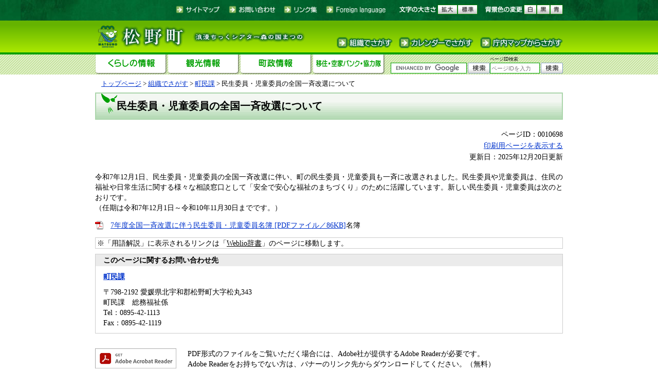

--- FILE ---
content_type: text/html
request_url: https://www.town.matsuno.ehime.jp/soshiki/6/10698.html
body_size: 14877
content:
<!DOCTYPE html>
<html lang="ja">
<head>
<meta http-equiv="X-UA-Compatible" content="IE=edge">
<meta charset="utf-8">
<meta name="keywords" content="民生委員,児童委員,民生児童,一斉,改選" >
<meta name="description" content="" >
<meta name="viewport" content="width=device-width, initial-scale=1.0">
<title>民生委員・児童委員の全国一斉改選について - 松野町公式ホームページ</title>
<style  media="all">
@import url("/ssi/css/detail.css");
</style>
<link rel="stylesheet"  media="print" href="/ssi/css/print.css" >
<script src="/ssi/js/color.js"></script>
<script src="/ssi/js/fontsize.js"></script>
<script src="/ssi/js/print.js"></script>
<link rel="shortcut icon" href="/favicon.ico" type="image/vnd.microsoft.icon">
<link rel="icon" href="/favicon.ico" type="image/vnd.microsoft.icon">
<script src="/ssi/js/jquery.js"></script>
<script src="/ssi/js/jquery-migrate.js"></script>
<script src="/ssi/js/match-height.js"></script>
<script src="/ssi/js/common.js"></script>
<script src="/ssi/js/search-open-page-id.js"></script>
<!-- Global site tag (gtag.js) - Google Analytics -->
<script async
src="https://www.googletagmanager.com/gtag/js?id=G-9P3499Y3VW"></script>
<script>
   window.dataLayer = window.dataLayer || [];
   function gtag(){dataLayer.push(arguments);}
   gtag('js', new Date());

   gtag('config', 'G-9P3499Y3VW');
   gtag('config', 'UA-15821807-1');
</script>
</head>
<body id="soshiki_detail">
<!-- コンテナここから -->
<div id="container">

<!-- レコメンドここから -->
<script src="/ssi/js/recommend.js"></script>
<iframe style="display:none;" id="oProxy" src="https://wwwc.netcrew-analysis.jp/recommend/proxy.html" title="レコメンド情報"></iframe>
<!-- レコメンドここまで -->

<span class="hide"><a id="pagetop">ページの先頭です。</a></span>
<span class="hide"><a href="#skip">メニューを飛ばして本文へ</a></span>

<!-- ヘッダー全体ここから -->
<div id="header">
<!-- header1ここから -->
<div id="spm_wrap"><button type="button" id="spm_menu"><span class="hide"><img src="/img/sp/btn_menu.png" alt="メニュー" ></span></button></div>
<div id="header2_bg">
<div id="header2">
<!-- ヘッダーここから -->

<div id="he_left">
<p id="logo"><a href="/index2.html"><img src="/img/common/logo.png" alt="松野町役場" width="176" height="51" ></a></p>
<p id="catchcopy"><img src="/img/common/copy.png" alt="浪漫ちっくシアター森の国まつの" width="218" height="20" ></p>
</div>

<div id="he_right">
<div id="he_right_a">

<div id="header_nav1">
<ul>
<li><a href="/soshiki/1/1189.html"><img src="/img/common/head_nav1_01.png" alt="サイトマップ" width="82" height="19" class="img_b" ></a></li><!--
--><li><a href="mailto:m-soumu@town.matsuno.ehime.jp"><img src="/img/common/head_nav1_02.png" alt="お問い合わせ" width="89" height="19" class="img_b" ></a></li><!--
--><li><a href="/soshiki/1/1168.html"><img src="/img/common/head_nav1_04.png" alt="リンク集" width="61" height="19" class="img_b" ></a></li><!--
--><li><a href="/soshiki/1/1170.html" lang="en"><img src="/img/common/head_nav1_05.png" alt="Foreign languages" width="121" height="19" class="img_b" ></a></li>
</ul>
</div>

<div id="header_func">
<noscript><p>JavaScriptが無効のため、文字の大きさ・背景色を変更する機能を使用できません。</p></noscript>
<ul>
<li id="moji_size">
<!-- 文字の大きさ変更ここから -->
<dl>
<dt><img src="/img/common/head_font_ttl.png" alt="文字の大きさ" width="78" height="19" ></dt><!--
--><dd><a id="moji_large" href="javascript:fsc('larger');"><img src="/img/common/head_font01.png" alt="文字サイズを拡大する" width="43" height="21" class="img_b" ></a></dd><!--
--><dd><a id="moji_default" href="javascript:fsc('default');"><img src="/img/common/head_font02.png" alt="文字サイズを標準にする" width="43" height="21" class="img_b" ></a></dd>
</dl>
<!-- 文字の大きさ変更ここまで -->
</li><li id="haikei_color">
<!-- 背景の変更ここから -->
<dl>
<dt><img src="/img/common/head_color_ttl.png" alt="背景色の変更" width="78" height="19" ></dt><!--
--><dd><a id="haikei_white" href="javascript:SetCss(1);"><img src="/img/common/head_color01.png" alt="背景色を白色に変更する" width="28" height="21" class="img_b" ></a></dd><!--
--><dd><a id="haikei_black" href="javascript:SetCss(2);"><img src="/img/common/head_color02.png" alt="背景色を黒色に変更する" width="28" height="21" class="img_b" ></a></dd><!--
--><dd><a id="haikei_blue"  href="javascript:SetCss(3);"><img src="/img/common/head_color03.png" alt="背景色を青色に変更する" width="28" height="21" class="img_b" ></a></dd>
</dl>
<!-- 背景の変更ここまで -->
</li>
</ul>
</div>

</div>
</div>

<!-- ヘッダーここまで -->
</div>
</div>

<div id="header_nav2_bg">
<div id="header_nav2">
<ul>
<li><a href="/soshiki/"><img src="/img/common/head_nav2_01.png" alt="組織でさがす" width="109" height="22" class="img_b" ></a></li><!--
--><li><a href="/calendar/"><img src="/img/common/head_nav2_02.png" alt="カレンダーでさがす" width="146" height="22" class="img_b" ></a></li><!--
--><li><a href="/soshiki/1/1175.html"><img src="/img/common/head_nav2_03.png" alt="庁内マップからさがす" width="161" height="22" class="img_b" ></a></li>
</ul>
</div>
</div>
<!-- header1ここまで -->
<!-- header2ここから -->
<div id="top_search_bg">
<div id="top_search">

<!-- グローバルタブここから -->
<div id="top_search_a">
<ul>
<!-- <li id="page_now0_on"><a href="/index2.html"><img src="/img/common/gnav01_on.png" alt="総合案内" width="141" height="39" class="img_b" ></a></li> -->
<li id="page_now1_off"><a href="/life/1/1/"><img src="/img/common/gnav02_off.png" alt="くらしの情報" width="141" height="39" class="img_b" ></a></li><!--
--><li id="page_now2_off"><a href="http://matsuno-kankou.com/" target="_blank"><img src="/img/common/gnav03_off.png" alt="観光情報" width="141" height="39" class="img_b" ></a><span class="external_link_text">＜外部リンク＞</span></li><!--
--><li id="page_now3_off"><a href="/life/3/3/8/"><img src="/img/common/gnav04_off.png" alt="町政情報" width="141" height="39" class="img_b" ></a></li><!--
--><li id="page_now4_off"><a href="/site/akiya/"><img src="/img/common/gnav05_off.png" alt="移住・空家バンク・協力隊" width="141" height="39" class="img_b" ></a></li>
</ul>
</div>
<!-- グローバルタブここまで -->

<div id="header_search">
<!-- 検索ここから -->
<div id="top_search_keyword">
<!-- Googleカスタム検索ここから -->
<form action="/search.html" method="get" id="cse-search-box" name="cse-search-box">
<input type="hidden" name="cx" value="000920921224452162734:aheptsm_vta" ><!--
--><input type="hidden" name="cof" value="FORID:11" ><!--
--><input type="hidden" name="ie" value="UTF-8" ><!--
--><label for="tmp_query"><span class="hide">Googleカスタム検索</span></label><!--
--><input type="text" name="q" value="" id="tmp_query" ><!--
--><input type="image" src="/img/common/btn_search.png" alt="検索" id="submit" name="sa" >
</form>
<script src="https://www.google.com/coop/cse/brand?form=cse-search-box"></script>
<!-- Googleカスタム検索ここまで -->
</div>
<!-- 検索ここまで -->

<!-- ページID検索ここから -->
<div id="top_search_page_id">
	<div id="open_page_id_box">
		<label for="open_page_id">ページID検索</label>
		<div>
			<input type="text" id="open_page_id" name="open_page_id" value="" placeholder="ページIDを入力"><!--
			--><button type="button" id="open_page_id_submit" name="open_page_id_submit" onclick="javascript:search_open_page_id();" onkeypress="javascript:search_open_page_id();"><img src="/img/common/btn_search.png" alt="検索"></button>
		</div>
	</div>
	<div id="open_page_id_message"></div>
</div>
<!-- ページID検索ここまで -->

</div>

</div>
</div>
<!-- header2ここまで -->
</div>
<!-- ヘッダー全体ここまで -->

<div id="mymainback">

<!-- ぱんくずナビここから -->
<div id="pankuzu_wrap">
<!-- [[pankuzu_start]] -->
<div class="pankuzu">
<span class="pankuzu_class pankuzu_class_top"><a href="/">トップページ</a></span>
<span class="pankuzu_mark"> &gt; </span>
<span class="pankuzu_class"><a href="/soshiki/">組織でさがす</a></span>
<span class="pankuzu_mark"> &gt; </span>
<span class="pankuzu_class"><a href="/soshiki/6/">町民課</a></span>
<span class="pankuzu_mark"> &gt; </span>
<span class="pankuzu_class pankuzu_class_current">民生委員・児童委員の全国一斉改選について</span>
</div>
<!-- [[pankuzu_end]] -->

<!-- [[pankuzu2_start]] --><!-- [[pankuzu2_end]] -->

<!-- [[pankuzu_life_start]] --><!-- [[pankuzu_life_end]] -->
</div>
<!-- ぱんくずナビここまで -->

<!-- サイドバー1ここから -->
<!-- サイドバー1ここまで -->

<!-- メインここから -->
<div id="main">
<div id="main_a">
<hr class="hide" >
<p class="hide"><a id="skip">本文</a></p>

<div id="main_header">
<h1>民生委員・児童委員の全国一斉改選について</h1>
</div>

<div class="content_header_wrap">
	<!-- SDGsアイコンここから -->
	
	<!-- SDGsアイコンここまで -->
	<div id="content_header" class="text_r">
		<span class="open_page_id">ページID：0010698</span>
		<span><a id="print_mode_link" href="javascript:print_mode();">印刷用ページを表示する</a></span>
		<span>更新日：2025年12月20日更新</span>
	</div>
</div>

<!-- main_bodyここから -->
<!-- weblio_rws_section_start -->
<div id="main_body">


<div class="detail_free" ><p>令和7年12月1日、民生委員・児童委員の全国一斉改選に伴い、町の民生委員・児童委員も一斉に改選されました。民生委員や児童委員は、住民の福祉や日常生活に関する様々な相談窓口として「安全で安心な福祉のまちづくり」のために活躍しています。新しい民生委員・児童委員は次のとおりです。<br>
（任期は令和7年12月1日～令和10年11月30日までです。）</p>

<p><a href="/uploaded/attachment/6859.pdf">7年度全国一斉改選に伴う民生委員・児童委員名簿 [PDFファイル／86KB]</a>名簿</p>
</div>









<!-- weblio_rws_section_end -->

<!-- weblioの設置 ここから -->
<div style="border:#cccccc solid 1px;margin:0;padding:0;" id="weblio_rws_ah">
<div id="weblio_rws_rh"></div>
<p style="margin:0;padding:0 0 0 3px;">※「用語解説」に表示されるリンクは「<a href="http://www.weblio.jp/" style="color:#000;" target="_blank">Weblio辞書</a><span class="external_link_text">＜外部リンク＞</span>」のページに移動します。</p>
</div>
<script>
<!--
weblio_rw_client = "rws-214864006978";
weblio_rw_format = "small";
weblio_rw_maxcount = 5;
weblio_rw_layout = "liquid";
weblio_rw_height = 20;
weblio_rw_fontsize = "15";
weblio_rw_color_bdr = "ffffff";
weblio_rw_color_bg = "ffffff";
weblio_rw_hd_color_bdr = "ebebeb";
weblio_rw_hd_color_bg = "ebebeb";
weblio_rw_hd_color_txt = "000000";
weblio_rw_color_link = "0033cc";
weblio_rw_link_decor = true;
weblio_rw_copula = "space";
weblio_rw_logo_pat = "none";
weblio_rw_kwd_mrg_top = 2;
weblio_rw_rhid = "weblio_rws_rh";
weblio_rw_ahid = "weblio_rws_ah";
//-->
</script>
<script src="http://rws.weblio.jp/js/show_keywords.js"></script>
<!-- weblioの設置 ここまで -->


<!-- section_footerここから -->
<div id="section_footer">
<div id="section_footer_title"><h2>このページに関するお問い合わせ先</h2></div>
<div id="section_footer_name"><strong><a href="/soshiki/6/">町民課</a></strong></div>
<div id="section_footer_info">
<span class="section_footer_zip">〒798-2192</span>
<span class="section_footer_address">愛媛県北宇和郡松野町大字松丸343</span><br>
<span class="section_footer_grpname">町民課　総務福祉係</span><br>
<span class="section_footer_tel">Tel：0895-42-1113</span><br>
<span class="section_footer_fax">Fax：0895-42-1119</span><br>

</div>
</div>
<!-- section_footerここまで -->

<div class="pdf_download">
<p class="pdf_img"><a href="https://get.adobe.com/jp/reader/"><img src="/img/common/get_adobe_reader.png" width="158" height="39" alt="Adobe Reader" class="img_b" ></a><span class="external_link_text">＜外部リンク＞</span></p>
<p class="tenpu_txt">
PDF形式のファイルをご覧いただく場合には、Adobe社が提供するAdobe Readerが必要です。<br>
Adobe Readerをお持ちでない方は、バナーのリンク先からダウンロードしてください。（無料）<br class="floatend">
</p>
</div>
<!-- [[add-template-windowsmediaplayer]] -->

</div>
<!-- main_bodyここまで -->

<!-- レコメンドここから -->
<div id="recommend_tag" style="display: none;">
	<div id="sidebar_recommend">
		<div id="recommend_title"><h2><span>このページを見ている人は</span><span>こんなページも見ています</span></h2></div>
		<!-- [[recommend_tag]] -->
	</div>
</div>
<!-- レコメンドここまで -->

</div>
</div>
<!-- メインここまで -->
<hr class="hide" >


<!-- サイドバー2ここから -->
<!-- サイドバー2ここまで -->

<!-- footer0ここから -->
<div id="back_or_pagetop" class="cf">
<div id="to_previous_page"><a href="javascript:history.back();">1つ前のページに戻る</a></div>
<div id="to_page_top"><a href="#pagetop">このページの先頭へ</a></div>
</div>
<!-- footer0ここまで -->

</div><!-- 3カラム終わり -->

<!-- フッターここから -->
<div id="footer">
<!-- footer1ここから -->
<div id="footer_navi">
<ul>
<li><a href="/soshiki/1/1184.html">個人情報の取り扱い</a></li>
<li><a href="/soshiki/1/1176.html">著作権・免責事項</a></li>
<li><a href="/soshiki/1/1171.html">リンクについて</a></li>
<li><a href="/soshiki/1/1185.html">RSS配信について</a></li>
</ul>
</div>
<!-- footer1ここまで -->
<!-- author_infoここから -->
<div id="author_info">
<div id="author_box">
<p>
<span class="f_author">松野町役場</span><br>
<span class="f_address">〒798-2192 愛媛県北宇和郡松野町大字松丸343</span>
<span class="f_contact">Tel：0895-42-1111（代表）　Fax：0895-42-1119</span>
<span class="f_contact_link"><a href="/soshiki/">組織別電話番号一覧</a></span>
</p>
</div>
</div>
<div id="copyright"><p lang="en">Copyright &#169; Matsuno Town All rights reserved.</p></div>
<!-- author_infoここまで -->
</div>
<!-- フッターここまで -->

</div>
<!-- コンテナここまで -->

</body>
</html>

--- FILE ---
content_type: text/css
request_url: https://www.town.matsuno.ehime.jp/ssi/css/detail.css
body_size: 320
content:
@charset "utf-8";
@import url("layout.css");
@import url("g-navi.css");
@import url("general2.css");
@import url("parts-general.css");
@import url("parts.css");
@import url("parts-detail.css");
@import url("sp-common.css") screen and (max-width: 670px);
@import url("sp-layout.css") screen and (max-width: 670px);
@import url("sp-parts.css") screen and (max-width: 670px);
@import url("sp-parts-detail.css") screen and (max-width: 670px);

--- FILE ---
content_type: text/css
request_url: https://www.town.matsuno.ehime.jp/ssi/css/layout.css
body_size: 6108
content:
@charset "utf-8";

body {
	min-width: 620px; /* 可変ブラウザの最小 */
	background: #FFFFFF;
	border:0; /* 旧IE対応 */
	margin: 0px;
	padding: 0px;
	text-align: center;
}

#container {
	width: 100%;
	height: auto;
	margin: 0px;
	padding: 0px;
	text-align: left;
}

/* float clear */
.cf:before,
.cf:after {
	content: "";
	display: table;
}
.cf:after {
	clear: both;
}
/* For IE 6/7 (trigger hasLayout) */
.cf {
	zoom: 1;
}

/* リンク色を隠す */
.img_b {
	vertical-align: top;
	border: none;
}

a img {
	border: none;
}

/* リンク色 */
a:link    {text-decoration: underline; color: #0033CC;}
a:visited {text-decoration: underline; color: #551A8B;}
a:active  {text-decoration: underline; color: #CC0000;}
a:hover   {text-decoration: underline; color: #FF4500;}

/* 隠す */
.hide {
	position: absolute;
	left: -9999em;
	top: -9999em;
}

/* ヘッダ */
#header {
	width: 100%;
	height: auto;
	margin: 0px;
	padding: 0px;
	line-height: 100%;
}

#header2_bg {
	background: url(/img/common/bg_head1.jpg) repeat center top;
}

#header2 {
	width: 910px;
	max-width: 100%;
	height: 40px;
	margin: 0px auto;
	padding: 0px;
	position: relative;
}

#he_left {
	width: 420px;
	height: 51px;
	position: absolute;
	top: 46px;
	left: 0px;
	z-index: 10;
}
#he_left p,
#he_left h1 {
	margin: 0px;
	padding: 0px;
	display: inline-block;
	vertical-align: middle;
	*display: inline;
	*zoom: 1;
}
#he_left p a,
#he_left h1 a {
	display: inline-block;
}
#he_left p#catchcopy {
	margin-left: 10px;
}

#he_right {
	width: 100%;
	text-align: right;
	position: absolute;
	top: 8px;
	right: 0px;
}
@-moz-document url-prefix() {
	#he_right {
		top: 0px;
	}
}
#he_right_a {
	letter-spacing: -1em;
}
#he_right_a div {
	letter-spacing: 0px;
	display: inline-block;
	vertical-align: middle;
	*display: inline;
	*zoom: 1;
}
@-moz-document url-prefix() {
	#he_right_a div {
		vertical-align: bottom;
	}
}
#he_right_a ul {
	margin: 0px;
	padding: 0px;
	list-style: none;
}
#he_right_a ul li {
	display: inline-block;
	vertical-align: middle;
	*display: inline;
	*zoom: 1;
	margin-left: 12px;
}
@-moz-document url-prefix() {
	#he_right_a ul li {
		vertical-align: bottom;
	}
}
#he_right_a ul li a {
	display: inline-block;
}
#he_right_a ul li img {
	width: auto;
	height: 19px;
}

#header_func {
	margin-left: 8px;
}
#header_func dl {
	margin: 0px;
	padding: 0px;
}
#header_func dl dt,
#header_func dl dd {
	display: inline-block;
	vertical-align: middle;
	*display: inline;
	*zoom: 1;
	margin: 0px;
	padding: 0px;
}
@-moz-document url-prefix() {
	#header_func dl dt,
	#header_func dl dd {
		vertical-align: bottom;
	}
}

#header_nav2_bg {
	background: url(/img/common/bg_head2.png) repeat-x center top;
}
#header_nav2 {
	width: 910px;
	max-width: 100%;
	height: 62px;
	margin: 0px auto;
	position: relative;
}
#header_nav2 ul {
	position: absolute;
	right: 0px;
	bottom: 8px;
	margin: 0px;
	padding: 0px;
	list-style: none;
}
#header_nav2 ul li {
	display: inline-block;
	vertical-align: middle;
	*display: inline;
	*zoom: 1;
	margin-left: 12px;
}
#header_nav2 ul li a {
	display: inline-block;
	position: relative;
	z-index: 20;
}

@-moz-document url-prefix() {
	#top_search_a {
		position: relative;
		top: -12px;
	}
}

/* フッタ */
#footer {
	clear: both;
}

#footer_navi {
	width: 100%;
	margin: 0px;
	padding: 0px;
}
#footer_navi ul {
	width: 910px;
	max-width: 100%;
	margin: 0px auto;
	padding: 8px 0px;
	list-style: none;
}
#footer_navi ul li {
	display: inline-block;
	*display: inline;
	*zoom: 1;
	margin: 0px 4px 0px 0px;
	padding: 0px 8px 0px 0px;
	border-right: 1px solid #333;
	line-height: 100%;
}

#author_info {
	background: url(/img/common/bg_foot1.png) repeat-x center top;
}
#author_box {
	width: 910px;
	max-width: 100%;
	margin: 0px auto;
	position: relative;
}
#author_box:after {
	content: url(/img/common/bg_foot2.png);
	position: absolute;
	top: -10px;
	right: 0px;
}
#author_box p {
	margin: 0px;
	padding: 8px 0px;
}
#author_box p span {
	display: inline-block;
	margin-right: 1em;
}
#author_box p span.f_author {
	margin-right: 0px;
	font-weight: bold;
}

#copyright {
	background: url(/img/common/bg_copyright.png) repeat-x center bottom #008100;
	color: #FFF;
}
#copyright p {
	width: 910px;
	max-width: 100%;
	margin: 0px auto;
	padding: 4px 0px;
	font-size: 90%;
}

/* 3カラム */
#mymainback {
	clear: both;
	float: none;
	width: 910px;
	max-width: 96%;
	height: auto;
	margin: 0px auto;
	padding: 0px;
	line-height: 120%;
}

#main {
	float: left;
	width: 100%;
	margin: 0px -200px;
	padding: 0px;
	position: relative;
	z-index: 1;
}
#main_a {
	margin-right: 200px;
	margin-left: 200px;
	padding: 0px 20px 20px;
	z-index: 2;
}

#sidebar1 {
	float: left;
	width: 200px;
	margin: 0px;
	padding: 0px 0px 20px;
	position: relative;
	z-index: 3;
}
#sidebar2 {
	float: left;
	width: 200px;
	margin: 0px;
	padding: 0px 0px 20px;
	position: relative;
	z-index: 3;
}

/* パンくずナビ */
#pankuzu_wrap {
	padding: 4px 12px;
}
.pankuzu {
	clear: both;
	font-size: 90%;
	margin: 0px;
	padding: 0.4em 0px;
}

/* ページトップに戻る */
#back_or_pagetop {
	clear: both;
	margin: 0px;
	padding: 8px 12px;
}

#to_previous_page {
	float: left;
	background: url(/img/to_previous_page.gif) no-repeat left 0.3em;
	margin: 0px;
	padding: 0px 0px 0px 15px;
}

#to_page_top {
	float: right;
	background: url(/img/to_page_top.gif) no-repeat left 0.2em;
	margin: 0px;
	padding: 0px 0px 0px 15px;
}


/* タブレット */
@media screen and (max-width: 909px) {

	#header2 {
		max-width: 98%;
		height: 60px;
	}
	#header_nav2_bg {
		background-size: auto 100%;
	}
	#header_nav2 {
		max-width: 98%;
		height: 80px;
	}
	#he_left {
		top: 65px;
	}
	#top_search {
		max-width: 98%;
	}
	#footer_navi ul {
		max-width: 98%;
	}
	#author_box {
		max-width: 98%;
	}
	#copyright p {
		max-width: 98%;
	}

}
/* タブレット ここまで */

--- FILE ---
content_type: text/css
request_url: https://www.town.matsuno.ehime.jp/ssi/css/g-navi.css
body_size: 2196
content:
@charset "utf-8";

#top_search_bg {
	background: url(/img/common/bg_gnav.png) repeat-x center top;
	border-top:4px solid #009F00;
}
#top_search {
	display: -webkit-box;
	display: -ms-flexbox;
	display: flex;
	-webkit-box-pack: justify;
	    -ms-flex-pack: justify;
	        justify-content: space-between;
	-webkit-box-align: start;
	    -ms-flex-align: start;
	        align-items: flex-start;
	width: 910px;
	max-width: 100%;
	margin: 0px auto;
	position: relative;
}
#top_search_a {}
#top_search_a ul {
	margin: 0px;
	padding: 0px;
	list-style: none;
	line-height: 100%;
}
#top_search_a ul li {
	display: inline-block;
	vertical-align: middle;
}
#top_search_a ul li a {
	display: inline-block;
}
#header_search {
	display: -webkit-box;
	display: -ms-flexbox;
	display: flex;
	-webkit-box-pack: start;
	    -ms-flex-pack: start;
	        justify-content: flex-start;
	-webkit-box-align: end;
	    -ms-flex-align: end;
	        align-items: flex-end;
	-ms-flex-wrap: wrap;
	    flex-wrap: wrap;
	gap: 5px;
}
#top_search_keyword:only-child {
	padding-top: 8px;
}
#tmp_query {
	width: 142px;
	height: 17px;
	display: inline-block;
	vertical-align: middle;
	border: 1px solid #009F00;
}
#submit {
	width: 43px;
	height: 21px;
	display: inline-block;
	vertical-align: middle;
	margin: 0 0 0 2px;
	cursor: pointer;
}

#top_search_page_id {
	position: relative;
}
#open_page_id_box {}
#open_page_id_message {
	position: absolute;
	top: 100%;
	left: 0;
	z-index: 1;
	font-size: 80%;
	width: 100%;
	text-shadow: 1px 1px #fff,-1px 1px #fff,1px -1px #fff,-1px -1px #fff;
	line-height: 1.5;
}
label[for="open_page_id"] {
	font-size: 62.5%;
}
input#open_page_id {
	width: 91px;
	height: 17px;
	display: inline-block;
	vertical-align: middle;
	border: 1px solid #009F00;
}
input#open_page_id::-webkit-input-placeholder {font-size: 80%;}
input#open_page_id::-moz-placeholder {font-size: 80%;}
input#open_page_id:-ms-input-placeholder {font-size: 80%;}
input#open_page_id::-ms-input-placeholder {font-size: 80%;}
input#open_page_id::placeholder {font-size: 80%;}
button#open_page_id_submit {
	width: 43px;
	height: 21px;
	display: inline-block;
	vertical-align: middle;
	margin: 0 0 0 2px;
	border: 0;
	background: 0;
	padding: 0;
}

--- FILE ---
content_type: text/css
request_url: https://www.town.matsuno.ehime.jp/ssi/css/general2.css
body_size: 78
content:
@charset "utf-8";
/* sidebar1なしsidebar2なし */

#main {
	margin-right: 0px;
	margin-left: 0px;
}
#main_a {
	margin-right: 0px;
	margin-left: 0px;
	padding-right: 0px;
	padding-left: 0px;
}

--- FILE ---
content_type: text/css
request_url: https://www.town.matsuno.ehime.jp/ssi/css/parts-general.css
body_size: 1959
content:
@charset "utf-8";

#main_body {
	clear: both;
	width: 100%;
	line-height: 140%;
}

#main_header {
	background: url(/img/main_header_back.gif) repeat-x left top;
	border: 2px solid #ABD5AB;
	margin-bottom: 10px;
	padding: 0px;
}

#main #main_a h1, #main_header h1 {
	background: url(/img/h1_back_detail.gif) no-repeat 10px top transparent;
	border: none;
	font-size: 140%;
	font-weight: bold;
	line-height: 120%;
	margin: 0;
	padding: 0.6em 20px 0.6em 40px;
}

#main_body h2 {
	clear: both;
	background: url(/img/h2_back_detail.jpg) repeat-x left top;
	border: none;
	border-top: 2px solid #69C000;
	border-bottom: 2px solid #69C000;
	font-size: 110%;
	font-weight: bold;
	line-height: 120%;
	padding: 0.4em 15px 0.3em;
}

#main_body h3 {
	clear: both;
	background: #EBF5EA;
	border: none;
	border-bottom: 1px dotted #69C000;
	font-size: 100%;
	font-weight: bold;
	line-height: 120%;
	padding: 0.35em 15px 0.25em;
}

#main_body h4 {
	clear: both;
	background: #FFFFFF;
	border: none;
	border-left: 8px solid #69C000;
	border-bottom: 1px dotted #69C000;
	color: #004e73;
	font-size: 100%;
	font-weight: bold;
	line-height: 120%;
	margin: 0px 0px 10px;
	padding: 0.2em 15px 0.2em 7px;
}

#main_body h5 {
	clear: both;
	background: #FFFFFF;
	border: none;
	border-left: 6px solid #69C000;
	color: #004e73;
	font-size: 100%;
	font-weight: bold;
	line-height: 120%;
	margin: 0px 0px 10px;
	padding: 0.2em 15px 0.2em 9px;
}

#main_body h6 {
	clear: both;
	background: #FFFFFF;
	border: none;
	color: #004e73;
	font-size: 100%;
	font-weight: bold;
	line-height: 120%;
	margin: 0px 0px 10px;
	padding: 0.2em 15px;
}

#main #main_a ul,
#main #main_a ol {
	margin: 10px 20px;
}

#main #main_a #ddd {
	margin: 10px 20px;
}

#main #main_a #eee {
	margin: 10px 20px;
}

#main_header_kyouiku {
	width: 100%;
	margin-bottom: 10px;
	padding: 0px;
	background: url(/img/kyouiku/title.jpg) no-repeat left;
	border: 1px solid #006666;
}
#main_header_kyouiku h1 {
	margin: 0px;
	background: none;
}

--- FILE ---
content_type: text/css
request_url: https://www.town.matsuno.ehime.jp/ssi/css/parts.css
body_size: 15979
content:
@charset "utf-8";

/* type_a */
.menu_list_a ul {
	margin: 0px;
	padding: 0px;
	list-style: none;
}
.menu_list_a li {
	font-size: 16px;
	margin: 0px 0px 5px 0px;
	padding: 10px 0px 0px 31px;
	height: 31px;
}
.menu_list_a li a {
	display: block;
	width: 100%;
}

.menu_list_a a:link    {text-decoration: none; color: #FFFFFF;}
.menu_list_a a:visited {text-decoration: none; color: #FFFFFF;}
.menu_list_a a:hover   {text-decoration: underline; color: #FFFF00;}
.menu_list_a a:active  {text-decoration: underline; color: #0033ff;}

.list_a_1 {background: url(/img/list_a_1.gif) no-repeat;}
.list_a_2 {background: url(/img/list_a_2.gif) no-repeat;}

/* type_b */
.menu_list_b {
	width: 176px;
	color: #FFFFFF;
	margin: 6px 0px 0px 5px;
	padding: 0px 0px 0px 0px;
	background-color: #666666;
}
.menu_list_b a {
	font-weight: bold;
	display: block;
	vertical-align: 10px;
}

.menu_list_b ul {
	margin: 0px 0px 0px 24px;
	padding: 0px;
	text-align: left;
}
.menu_list_b li {
	margin: 0px 0px 0px 0px;
	padding: 1px 0px 0px 0px;
	height: 1.5em;
	line-height: 1.5em;
	list-style-type: none;
	list-style-image: url(/img/icon_migi_red.gif);
	list-style-position: outside;
	border-top: 1px dotted #999999;
}

.menu_list_b a:link    {text-decoration: none; color: #FFFFFF;}
.menu_list_b a:visited {text-decoration: none; color: #FFFFFF;}
.menu_list_b a:hover   {text-decoration: underline; color: #FFFF00;}
.menu_list_b a:active  {text-decoration: underline; color: #0033ff;}

.menu_list_b_bottom {
	padding: 0px 0px 0px 0px;
	margin: 0px 0px 0px 5px;
}

/* type_c */
.menu_list_c {
	margin: 5px 0px 10px 6px;
	padding: 0px 0px 0px 0px;
}

#sidebar1 .menu_list_c {width: 178px;}
#sidebar2 .menu_list_c {width: 178px; margin-top: 5px;}

.menu_list_c ul {
	margin: 5px 0px 0px 22px;
	padding: 1px;
	text-align:left;
}

.menu_list_c li {
	margin: 0px;
	padding: 4px 0px;
	list-style-type: none;
	list-style-image: url(/img/icon_migi2.gif);
	list-style-position: outside;
	border-bottom: 1px dotted #999999;
}

.menu_list_c li ul {
	margin: 0px;
	padding: 0px;
}

.menu_list_c li ul li {
	margin: 0px;
	padding: 0px 0px 0px 20px;
	list-style-position: outside;
	list-style-image: none;
	background-image: url(/img/icon_migi.gif);
	background-repeat: no-repeat;
	background-position: 1px 30%;
	border-left: 1px solid #809DB9;
	border-bottom: none;
}

.menu_list_c .menu_list_c_end {
	border: none;
}

.menu_list_c p {
	display: block;
	background-image: url(/img/icon_migi2.gif);
	background-repeat: no-repeat;
	background-position: 8px 40%;
}

.menu_list_c p a {
	margin-left: 20px;
}

/* type_d */
.menu_list_d {
	width: 173px;
	margin: 0px 0px 0px 0px;
	padding: 5px 0px 0px 0px;
/*	background: #FFFFFF;*/
}

.menu_list_d ul {
	display: block;
	margin: 0px 0px 0px 24px;
	padding: 0px;
}

.menu_list_d li {
	display: block;
	height: 1em;
	margin: 0px 0px 0px 0px;
	padding: 0px;
	list-style-type: none;
	list-style-image: url(/img/icon_migi3.gif);
	list-style-position: outside;
}

.menu_list_d .menu_list_d_end {
	border: none;
}

.menu_list_d li a {
	display: block;
	vertical-align: 1px;
}

/* type_e */
.menu_list_e {
	width: 170px;
	margin: 0px 0px 0px 6px;
	padding: 0px;
}

.menu_list_e ul {
	margin: 0px;
	padding: 0px;
}

.menu_list_e li {
	width: 170px;
	margin: 5px 0px 0px 0px;
	padding: 0px;
	list-style-type: none;
	border: none;
}

/* type_e2 */
.menu_list_e2 {
	width: 176px;
	margin: 0px 0px 0px 6px;
	padding: 0px;
}

.menu_list_e2 ul {
	margin: 0px;
	padding: 0px;
}

.menu_list_e2 li {
	width: 176px;
	margin: 5px 0px 0px 0px;
	padding: 0px;
	list-style-type: none;
	border: none;
}

/* type_i */
.menu_list_i {
	margin: 0px 0px 0px 0px;
	padding: 0px 0px 0px 0px;
}

.menu_list_i ul {
	margin: 0px 0px 0px 24px;
	padding: 0px;
}

.menu_list_i li {
	margin: 0px 0px 0px 0px;
	padding: 0px;
	list-style-type: none;
	list-style-image: url(/img/icon_migi3.jpg);
	list-style-position: outside;
}

#sidebar1 .menu_list_d {
	border-left: 1px solid #993300;
	border-right: 1px solid #993300;
	border-bottom: 1px solid #993300;
}

/* 新着情報リスト等（RSSロゴ付）ここから */
.list_type_a_title {
	clear: both;
	width: 100%;
	float: left;
	text-align: left;
	background: url(/img/list_type_a_title.gif) repeat-x;
	border-bottom: 1px dotted #B3CCE6;
	margin: 0px 0px 10px 0px;
}

/* IE6 */
*html div.list_type_a_title {
	float: none;
/*	width: 99.7%;*/
/*	background: url(/img/list_type_a_title.gif) repeat-x;*/
}

.list_type_a_title h2 {
	float: left !important;
	text-align: left;
/*	background-color: none !important;*/
	border-top: none !important;
	border-bottom: none !important;
	margin: 0px !important;
	padding: 10px 0px 0px 14px !important;
	background-color: transparent;
	font-size: 110%;
}

.list_type_a_title p {
	float: right;
	text-align: right;
	padding: 1px 10px 1px 0px;
	margin: 0px;
}

.list_type_a_list {
	clear: both;
	text-align: left;
	border-width: 2px;
	border-style: solid;
	border-color: #B3CCE6;
	margin: 0px 0px 10px 0px;
	padding: 0px 0px 5px;
}

.list_type_a_list p {
	margin: 8px 1px 5px 20px;
}

.list_type_a_list:before,
.list_type_a_list:after {
	content: "";
	display: table;
}
.list_type_a_list:after {
	clear: both;
}
/* For IE 6/7 (trigger hasLayout) */
.list_type_a_list {
	zoom: 1;
}

/* 新着情報リスト等（RSSロゴ付）ここまで */

/* 新着情報等リスト等（RSSロゴなし）ここから */
.list_type_b_list {
	clear: both;
	text-align: left;
	margin: 0px 0px 10px 0px;
	padding: 0px;
}

.list_type_b_list h2 {
	margin: 0px 0px 10px !important;
	padding: 3px 0px 3px 9px !important;
	border-top: 1px solid #e7a592 !important;
	border-bottom: 1px solid #e7a592 !important;
	border-left: 8px solid #e7a592 !important;
	background: #f4f0eb !important;
	font-size: 110%;
}
/* 新着情報等リスト等（RSSロゴなし）ここまで */

/* シンプルリストここから */
.list_aaa {
	clear: both;
	margin: 5px 0px 0px 0px;
	padding: 0px;
}

.list_aaa ul {
	text-align: left;
	margin: 0px !important;
	padding: 8px 0px 0px 0px !important;
	width: 100%;
	height: 100%;
	list-style-position: outside;
}

.list_aaa li {
	clear: both;
	margin: 0px 0px 0px 5px !important;
	padding: 0px;
	list-style-type: none;
	list-style-position: outside;
}
/* シンプルリストここまで */

/* 年月日付リストここから */
.list_ccc {
	clear: both;
	margin: 0px;
	padding: 0px;
}

.list_ccc ul {
	text-align: left;
	margin: 10px 0px 0px 0px !important;
	padding: 0px 0px 0px 0px !important;
	width: 100%;
	height: 100%;
	list-style-position: outside;
}

.list_ccc li {
	clear: both;
	margin: 0px 0px 5px 5px !important;
	padding: 0px;
	list-style-type: none;
	list-style-position: outside;
}

.list_ccc .span_a {
	float: left;
	width: 10.0em;
	margin: 0px 0px 0px 1px;
	padding: 0px 0px 0px 12px;
	background-image: url(/img/icon_migi3.gif);
	background-repeat: no-repeat;
	background-position: 0% 45%;
}

.list_ccc .span_b {
	float: left;
	width: auto;
}

/* 年月日付リストここから */

/* 「一覧を見る」ここから */
.text_d2 {
	clear: both;
	text-align: right;
	text-indent: 1em;
	padding: 10px 6px;
}

.text_d {
	background-image: url(/img/icon_migi3.gif);
	padding-left: 12px;
	padding-right: 8px;
	background-repeat: no-repeat;
	background-position: 0% 40%;
}
/* 「一覧を見る」ここまで */

.text_r {
	text-align: right;
}

/* 細々とした部品 */
.img_a {
	vertical-align: middle;
	border: none;
}

.img_b {
	vertical-align: top;
	border: none;
}
.img_b_life {
	vertical-align: top;
	border: none;
	margin: 0px 0px 10px 5px;
	padding: 0px;
}

.img_360 {
	margin: 2px;
	border: none;
}

.img_q {
	margin: 0px 0px 3px 3px;
	vertical-align: middle;
	border: none;
}

.navigation {
	margin: 5px 0px 0px 0px;
	padding: 0px 0px 0px 0px;
}

.navigation ul {
	margin: 0px;
	padding: 0px;
}

.navigation li {
	display: inline;
	margin: 0px;
	padding: 0px 8px 0px 8px;
	list-style-type: none;
	background-image: url(/img/navi_line.gif);
	background-repeat: no-repeat;
	background-position: 100% 40%;
}

.navigation li.navi_end {
	padding: 1px 0px 4px 8px;
	margin: 0px 0px 0px 0px;
	background-image: url(/img/spacer.gif);
	background-repeat: no-repeat;
}

#top_search2 .navigation {
	margin-left: -8px;
	text-align: left;
}

#footer .navigation {
	text-align: right;
}

.navigation_a {
	margin: 0px 0px 0px 0px;
	padding: 0px 0px 0px 0px;
}

.navigation_a ul {
	margin: 0px;
}

.navigation_a li {
	display: inline;
	margin: 0px;
	padding: 0px 0px 0px 8px;
	list-style-type: none;
	list-style-image: none;
}

#top_search2 .navigation {
	float: left;
}

.hr_c {
	display: block;
	margin: 0px;
	padding: 0px;
	clear: both;
	visibility: hidden;
}

.br_a {
	clear: both;
	margin: 0px;
	padding: 0px;
}

.form_margin {
	margin: 0px 0px 0px 5px;
	padding: 0px 0px 0px 0px;
}

.f_search {
	vertical-align: middle;
	margin: 0px 0px 0px 0px;
	padding: 2px 2px 2px 2px;
}

.form_a {
	margin: 0px 0px 0px 4px ;
}

.form_a p {
	margin: 2px 0px 0px 0px;
	padding: 0px;
	text-align: right;
}

#to_pagetop {
	margin: 50px 0px 0px 0px;
	padding: 0px 10px 0px 48px;
	background-image: url(/img/logo_arrow_7.gif);
	background-position: 30px 0.3em;
	background-repeat: no-repeat;
}

.box_kb {
	margin: 0px 0px 10px 0px;
	padding: 0px;
}

.box_g {
	margin: 0px;
	padding: 0px 8px 0px 8px;
}

/* type_k */
.menu_list_k {
	width: 173px;
	margin: 5px 0px 0px 1px;
	padding: 5px 0px 5px 0px;
}

.menu_list_k ul {
	margin: 0px 0px 0px 0px;
	padding: 0px;
}

.menu_list_k li {
	width: 170px;
	height: 55px;
	margin: 5px auto 0px auto;
	padding: 0px;
	list-style-type: none;
	border: none;
}

/* type_f */
.menu_list_f {
	width: 176px;
	margin: 5px 0px 0px 6px;
	padding: 5px 0px 5px 0px;
}

.menu_list_f ul {
	margin: 0px 0px 0px 0px;
	padding: 0px;
}

.menu_list_f li {
	width: 170px;
	height: 55px;
	margin: 5px auto 0px auto;
	padding: 0px;
	list-style-type: none;
	border: none;
}

.div_k {
	margin-bottom: 5px;
	padding: 0px;
}

/* フロート解除 */
.floatend {
	clear: both;
}

/* 主に詳細ページの部品 */
/* 外部リンク */
.external_link_text {
	display: none;
}

/* 文章 */
.detail_text {
	margin: 10px 0px 0px 0.5em;
}

/* カスタム登録 */
.detail_free {
	margin: 10px 0px 0px 0.5em;
}

/* カスタム登録内の画像 */
#main_detail p img {
	margin: 10px 0px 0px 0.5em;
}

/* 罫線 */
#main_detail hr {
	clear: both;
}

/* リンク */
.detail_link {
	margin: 1em 0px;
	padding: 0px 0px 0px 30px;
	background: url(/img/icon_link.gif) no-repeat left center;
}

.link_l {
	margin: 1em 0px;
	padding: 0px 0px 0px 30px;
	background: url(/img/icon_li.gif) no-repeat left center;
}

.detail_free .external_link_text,
.link_l .external_link_text {
	display: inline;
}

/* 添付ファイル */
.detail_file {
	margin: 1em 0px;
}

/* 画像 */
.detail_img_left {
	text-align: left;
	margin: 10px 0px 10px 0.5em;
}
.detail_img_center {
	text-align: center;
	margin: 10px 0px 10px 0.5em;
}
.detail_img_right {
	text-align: right;
	margin: 10px 0px 10px 0.5em;
}

/* 添付ファイル */
div[class^="detail_"] a[href^="/uploaded/attachment/"],
div[class^="file_"] a[href^="/uploaded/life/"] {
	margin: 1em 0px;
	padding: 0px 0px 0px 30px;
	background: url(/img/icon_s.gif) no-repeat left center;
}

div[class^="detail_"] a[href$=".pdf"],
div[class^="file_"] a[href$=".pdf"] {
	margin: 1em 0px;
	padding: 0px 0px 0px 30px;
	background: url(/img/icon_p.gif) no-repeat left center;
}

div[class^="detail_"] a[href$=".xls"],
div[class^="detail_"] a[href$=".xlsx"],
div[class^="file_"] a[href$=".xls"],
div[class^="file_"] a[href$=".xlsx"] {
	margin: 1em 0px;
	padding: 0px 0px 0px 30px;
	background: url(/img/icon_x.gif) no-repeat left center;
}

div[class^="detail_"] a[href$=".doc"],
div[class^="detail_"] a[href$=".docx"],
div[class^="file_"] a[href$=".doc"],
div[class^="file_"] a[href$=".docx"] {
	margin: 1em 0px;
	padding: 0px 0px 0px 30px;
	background: url(/img/icon_w.gif) no-repeat left center;
}

.file_pdf, .file_pdf2, .file_excel, .file_word, .file_etc {
	margin: 1em 0px;
}

/* 表 */
#main #main_a table {
	border-color: #C0BFA0;
	border-collapse: collapse;
	border-style: solid;
/*	border-width: 2px;*/
}

#main #main_a th {
	border-color: #C0BFA0;
	border-collapse: collapse;
	background: #F4F5E3;
	border-style: solid;
	border-width: 1px;
	padding: 0.2em 0.8em 0.2em 0.8em;
	font-size: 88.8%;
}
#main #main_a td {
	border-color: #C0BFA0;
	border-collapse: collapse;
	border-style: solid;
	border-width: 1px;
	padding: 0.2em 0.8em 0.2em 0.8em;
	font-size: 88.8%;
}

#main #main_a table[border="0"],
#main #main_a table[border="0"] th,
#main #main_a table[border="0"] td {
	border-width: 0px;
}

/* PDF,WMPリンク */
.pdf_download, .wmplayer_download {
	clear: both;
	margin-top: 1em;
	margin-bottom: 1em;
	display: table;
	width: 100%;
	-webkit-box-sizing: border-box;
	        box-sizing: border-box;
}
.pdf_download .pdf_img, .wmplayer_download .wmplayer_img {
	display: table-cell;
	vertical-align: middle;
	width: 180px;
}
.pdf_download .pdf_img img, .wmplayer_download .wmplayer_img img {
	max-width: 180px;
	height: auto;
}

/* レコメンド */
#sidebar_recommend {
	background: #f6f6f6;
}

#recommend_title {
	background: #e6e6e6;
	text-align: center;
	padding: 10px 15px;
}
#recommend_title h2 {
	display: inline-block;
	text-align: left;
	font-size: 100%;
	font-weight: bold;
	line-height: 1.4;
	margin: 0px;
	padding: 3px 0px 3px 40px;
}
#recommend_title h2 {
	background: url(/img/common/icon_recommend.png) no-repeat left center;
}
#recommend_title h2 span {
	display: block;
}

#recommend_tag #sidebar_recommend ul {
	margin: 0px;
	padding: 0px;
	list-style: none;
}
#recommend_tag #sidebar_recommend ul li {
	display: block;
	border-top: 1px solid #fff;
	padding: 10px 15px;
}

/* スマートフォン対応 20190522 */
#sp_page_index_link_wrap {
	display: none;
}
#spm_wrap {
	display: none;
}
.sp_button {
	display: none;
}

/* レスポンシブアコーディオン用 */
.acc_title + input {
	display: none;
}
.acc_icon {
	display: none;
}
/* スマートフォン対応 20190522 ここまで */

/* SDGsアイコン 202401 */
.content_header_wrap {
	display: -webkit-box;
	display: -ms-flexbox;
	display: flex;
	-webkit-box-pack: start;
	    -ms-flex-pack: start;
	        justify-content: flex-start;
	-webkit-box-align: start;
	    -ms-flex-align: start;
	        align-items: flex-start;
	gap: 10px;
	margin: 20px 0;
}
.content_header_wrap > .d-flex.f-wrap-wrap {
	-webkit-box-flex: 1;
	    -ms-flex: 1;
	        flex: 1;
}
.content_header_wrap > #content_header {
	display: block;
	margin: 0;
	padding: 0;
}
.content_header_wrap > .d-flex.f-wrap-wrap:only-child,
.content_header_wrap > #content_header:only-child {
	width: 100%;
}
.content_header_wrap > #content_header span {
	display: block;
	margin: 0;
	padding: 0;
	text-align: right;
}
.content_header_wrap > #content_header span + span {
	margin-top: 5px;
}

.d-flex.f-wrap-wrap,
.sdgs-icons {
	text-align: left;
}
.d-flex.f-wrap-wrap > *,
.sdgs-icons > * {
	display: inline-block;
	vertical-align: top;
	margin: 0px 5px 5px 0px;
	width: 100px;
}
.d-flex.f-wrap-wrap img,
.sdgs-icons img {
	width: 100px;
	height: auto;
}
.d-flex.f-wrap-wrap > * img,
.sdgs-icons > * img {
	display: block;
	margin: 0px;
	width: 100%;
	height: auto;
}

--- FILE ---
content_type: text/css
request_url: https://www.town.matsuno.ehime.jp/ssi/css/parts-detail.css
body_size: 1992
content:
@charset "utf-8";

#main #main_a #main_body div.detail_table_center,
#main #main_a #main_body div.detail_writing,
#main #main_a #main_body div.detail_map,
#main #main_a #main_body div.detail_free,
#main #main_a #main_body div.detail_image_normal {
	clear: both;
	width: 100%;
	margin: 0px 0px 14px 0px;
	padding: 0px;
}

#main #main_a #main_body div.detail_image_left {
	text-align: left;
	margin: 14px 2px 14px 2px;
	padding: 0px;
}
#main #main_a #main_body div.detail_image_center {
	text-align: center;
	margin: 14px 2px 14px 2px;
	padding: 0px;
}
#main #main_a #main_body div.detail_image_right {
	text-align: right;
	margin: 14px 2px 14px 2px;
	padding: 0px;
}

#main #main_a #main_body div.detail_h2,
#main #main_a #main_body div.detail_h3 {
	clear: both;
	width: 100%;
}

hr.hr_1 {
	clear: both;
	height: 2px;
	border-top: 2px dotted #333333;
	border-right: none;
	border-bottom: none;
	border-left: none;
}
hr.hr_2 {
	clear: both;
	height: 1px;
	border-top: 1px solid #333333;
	border-right: none;
	border-bottom: none;
	border-left: none;
}
hr.hr_3 {
	clear: both;
	height: 1px;
	border-top: 1px solid #ff0000;
	border-right: none;
	border-bottom: none;
	border-left: none;
}

#main #main_a #main_body div[class*="detail"] img {
	max-width: 100%;
	height: auto !important;
}

/* section_fotter */
#section_footer {
	clear: both;
	margin: 10px 0px;
	padding: 0px;
	border: 1px solid #CCCCCC;
}

#main_body #section_footer_title h2 {
	background: #EBEBEB;
	border: none;
	font-size: 100%;
	font-weight: bold;
	margin: 0px;
	padding: 0.2em 15px;
}

#section_footer_name {
	padding: 10px 15px;
}

#section_footer_info {
	padding: 0px 15px 10px;
}

.list_email a {
	padding: 0px 0px 0px 30px;
	background: url(/img/logo_email.gif) no-repeat left center;
}

/* 印刷 */
#content_header {
	padding: 4px 12px;
}
#content_header span {
	margin-left: 1em;
}

/* 移行時に紛れ込んだ見出しの中のspace.gifを消す */
#main_body div[class*="detail_"] img[src*="space.gif"] {
	display: none !important;
}

--- FILE ---
content_type: text/css
request_url: https://www.town.matsuno.ehime.jp/ssi/css/sp-layout.css
body_size: 1527
content:
@charset "utf-8";

/* 全体 */
html {
	font-size: 62.5% !important;
}
body {
	min-width: 320px;
	margin: 0px;
	padding: 0px;
	font-size: 1.4rem;
	line-height: 1.5;
	word-break: normal;
	-webkit-text-size-adjust: none;
}

#container {
	float: none;
	width: 100%;
	min-width: 320px;
	margin: 0px;
	padding: 0px;
	overflow: hidden;
}

/* ヘッダ */
#header {
	width: auto;
	height: auto;
	margin: 0px;
	padding: 0px;
}

/* フッタ */
#footer {
	clear: both;
	width: auto;
	height: auto;
	margin: 0px;
	padding: 0px;
}

/* メイン */
#mymainback {
	clear: both;
	float: none;
	width: auto;
	max-width: none;
	margin: 0px;
	padding: 0px;
	display: -webkit-box;
	display: -ms-flexbox;
	display: flex;
	-webkit-box-orient: vertical;
	-webkit-box-direction: normal;
	    -ms-flex-direction: column;
	        flex-direction: column;
	-ms-flex-wrap: nowrap;
	    flex-wrap: nowrap;
	overflow: hidden;
}

#main {
	-webkit-box-ordinal-group: 11;
	-ms-flex-order: 10;
	order: 10;
	clear: both;
	float: none;
	width: auto;
	margin: 0px;
	padding: 0px;
}
#main_a {
	margin: 0px;
	padding: 0px;
}

#sidebar1 {
	-webkit-box-ordinal-group: 12;
	-ms-flex-order: 11;
	order: 11;
	clear: both;
	float: none;
	width: auto;
	margin: 0px;
	padding: 0px;
}

#sidebar2 {
	-webkit-box-ordinal-group: 13;
	-ms-flex-order: 12;
	order: 12;
	clear: both;
	float: none;
	width: auto;
	margin: 0px;
	padding: 0px;
}

#back_or_pagetop {
	-webkit-box-ordinal-group: 14;
	-ms-flex-order: 13;
	order: 13;
	clear: both;
	float: none;
	width: auto;
	margin: 0px;
	padding: 0px;
}

--- FILE ---
content_type: text/css
request_url: https://www.town.matsuno.ehime.jp/ssi/css/sp-parts.css
body_size: 13818
content:
@charset "utf-8";

/* レスポンシブアコーディオン用 */
.acc_title_wrap {
	position: relative;
}
.acc_title {
	position: relative;
}
.acc_title > label {
	display: block;
	cursor: pointer;
	padding-right: 30px;
}
h2.acc_title > label,
h3.acc_title > label,
h4.acc_title > label,
h5.acc_title > label,
h6.acc_title > label {
	padding-right: 30px;
}

input[id*="acc_ttl_label"] + * {
	display: none;
}
.acc_title + input[id*="acc_ttl_label"]:checked + * {
	display: block;
}
label[for*="acc_ttl_label"] {
	background: url(/img/sp/acc_open.png) no-repeat 97% center transparent;
	background-size: 15px 15px;
}
.acc_open label[for*="acc_ttl_label"] {
	background-image: url(/img/sp/acc_close.png);
}

/* ヘッダ（表示順変更） */
#header {
	display: -webkit-box;
	display: -ms-flexbox;
	display: flex;
	-webkit-box-orient: vertical;
	-webkit-box-direction: normal;
	    -ms-flex-direction: column;
	        flex-direction: column;
	-ms-flex-wrap: nowrap;
	    flex-wrap: nowrap;
}
#header2_bg {
	-webkit-box-ordinal-group: 4;
	-ms-flex-order: 3;
	order: 3;
}
#header_nav2_bg {
	-webkit-box-ordinal-group: 3;
	-ms-flex-order: 2;
	order: 2;
}
#top_search_bg {
	-webkit-box-ordinal-group: 2;
	-ms-flex-order: 1;
	order: 1;
}

#top_search {
	display: -webkit-box;
	display: -ms-flexbox;
	display: flex;
	-webkit-box-orient: vertical;
	-webkit-box-direction: normal;
	    -ms-flex-direction: column;
	        flex-direction: column;
	-webkit-box-pack: start;
	    -ms-flex-pack: start;
	        justify-content: flex-start;
	-webkit-box-align: stretch;
	    -ms-flex-align: stretch;
	        align-items: stretch;
	-ms-flex-wrap: nowrap;
	    flex-wrap: nowrap;
}
#top_search_a {
	-webkit-box-ordinal-group: 3;
	-ms-flex-order: 2;
	order: 2;
	clear: both;
	float: none;
	width: auto;
	margin: 0px;
	padding: 0px;
}
#header_search {
	-webkit-box-ordinal-group: 2;
	-ms-flex-order: 1;
	order: 1;
	clear: both;
	float: none;
	width: auto;
	margin: 0px;
	padding: 0px;
	display: block;
}

/* ヘッダ */
#header {
	position: relative;
	padding-top: 70px;
	border-bottom: 2px solid #009F00;
}

#spm_wrap {
	display: block;
	position: absolute;
	top: 5px;
	right: 10px;
	z-index: 100;
}
button#spm_menu {
	display: block;
	width: 60px;
	height: 60px;
	margin: 0px;
	padding: 0px;
	border: none;
	background: url(/img/sp/btn_menu.png) no-repeat center center transparent;
	background-size: 40px auto;
}
.spmenu_open button#spm_menu {
	background-image: url(/img/sp/btn_close.png);
}

#header2_bg {
	background: url(/img/common/bg_head1.jpg) repeat center top;
}
#header2 {
	position: static;
	width: auto;
	max-width: none;
	height: auto;
}

#he_left {
	width: 100%;
	height: 70px;
	top: 0px;
	left: 0px;
	z-index: 90;
}
#he_left p, #he_left h1 {
	display: block;
	max-width: 240px;
	height: 50px;
	margin: 10px 80px 10px 10px;
	background: url(/img/sp/sp_logo.png) no-repeat left center transparent;
	background-size: contain;
}
#he_left p a, #he_left h1 a {
	display: block;
}
#he_left p a img, #he_left h1 a img {
	width: 100%;
	height: 50px;
	opacity: 0;
}
#he_left p#catchcopy {
	display: none;
}

#he_right {
	display: none;
	position: static;
	width: auto;
	padding: 0px 0px 20px;
	text-align: left;
}
.spmenu_open #he_right {
	display: block;
}
#he_right_a {
	letter-spacing: 0px;
}
#he_right_a div {
	display: block;
}
#he_right_a div#header_func {
	display: none;
}

#he_right_a ul {
	width: 292px;
	margin: 0px auto;
	display: block;
}
#he_right_a ul li {
	display: none;
	margin: 0px;
	padding: 5px 0px;
	border-bottom: 1px solid rgba(255, 255, 255, 0.5);
}
#he_right_a ul li:nth-child(2) {
	display: block;
}
#he_right_a ul li a {
	display: block;
	padding: 5px 0px;
}
#he_right_a ul li img {
	height: 22px;
}

#header_nav2_bg {
	display: none;
	background: url(/img/common/bg_head1.jpg) repeat center top;
}
.spmenu_open #header_nav2_bg {
	display: block;
}
#header_nav2 {
	width: auto;
	max-width: none;
	height: auto;
}
#header_nav2 ul {
	position: static;
	text-align: left;
	width: 292px;
	margin: 0px auto;
	padding: 0px;
}
#header_nav2 ul li {
	display: block;
	margin: 0px;
	padding: 5px 0px;
	border-bottom: 1px solid rgba(255, 255, 255, 0.5);
}
#header_nav2 ul li a {
	display: block;
	padding: 5px 0px;
}

#top_search_bg {
	display: none;
	background: url(/img/common/bg_head1.jpg) repeat center top;
	border: none;
	padding: 20px 0px 10px;
}
.spmenu_open #top_search_bg {
	display: block;
}
#top_search {
	width: 292px;
	margin: 0px auto;
}
#top_search_a ul {
	display: -webkit-box;
	display: -ms-flexbox;
	display: flex;
	-ms-flex-wrap: wrap;
	    flex-wrap: wrap;
	-webkit-box-pack: center;
	    -ms-flex-pack: center;
	        justify-content: center;
}
#top_search_keyword,
#top_search_page_id {
	display: block;
	margin: 0px 0px 10px;
	padding: 0px 0px 0px 2px;
}
#tmp_query,
input#open_page_id {
	width: calc(100% - 48px);
	height: 35px;
	-webkit-box-sizing: border-box;
	box-sizing: border-box;
	border-color: #333;
}
#open_page_id_message {
	position: static;
	font-size: 1.3rem;
	color: #fff;
	text-shadow: none;
	margin: 5px 0 0;
}
label[for="open_page_id"] {
	font-size: 1.3rem;
	color: #fff;
	display: block;
	margin: 0 0 5px;
}

/* メイン */
#mymainback {
	line-height: 1.5;
}

#pankuzu_wrap {
	margin-left: 15px;
	margin-right: 15px;
}

#main {
	margin-left: 15px;
	margin-right: 15px;
}

#sidebar1,
#sidebar2 {
	margin-top: 15px;
	margin-left: 15px;
	margin-right: 15px;
}

/* パンくず */
#pankuzu_wrap {
	padding: 5px 0px;
}

/* ページトップ */
#back_or_pagetop {
	display: -webkit-box;
	display: -ms-flexbox;
	display: flex;
	-ms-flex-wrap: nowrap;
	    flex-wrap: nowrap;
	margin-top: 20px;
}
#to_previous_page,
#to_page_top {
	width: 50%;
	float: none;
	background: none;
	padding: 0px;
}
#to_previous_page a,
#to_page_top a {
	display: block;
	background: #E5E5E5;
	padding: 10px;
	text-align: center;
}
#to_page_top a {
	margin-left: 1px;
}

/* フッタ */
#footer_navi ul {
	width: auto;
	max-width: none;
	margin-left: 15px;
	margin-right: 15px;
	text-align: center;
}
#footer_navi ul li {
	margin-top: 5px;
	margin-bottom: 5px;
}

#author_box {
	width: auto;
	max-width: none;
	margin-left: 15px;
	margin-right: 15px;
}
#author_box:after {
	right: -15px;
}
#author_box p > br {
	display: none;
}
#author_box p span {
	display: block;
	margin: 0px;
}

#copyright p {
	width: auto;
	max-width: none;
	margin-left: 15px;
	margin-right: 15px;
}

/* バナー */
ul.banner_c,
#main #main_a ul.banner_c {
	max-width: 380px;
	margin: 0px auto;
	padding: 10px;
	display: -webkit-box;
	display: -ms-flexbox;
	display: flex;
	-ms-flex-wrap: wrap;
	    flex-wrap: wrap;
	-webkit-box-pack: start;
	    -ms-flex-pack: start;
	        justify-content: flex-start;
	-webkit-box-align: start;
	    -ms-flex-align: start;
	        align-items: flex-start;
}
ul.banner_c li {
	width: calc(50% - 10px);
	height: auto;
	margin: 5px;
	padding: 0px;
}
ul.banner_c li img {
	width: 100%;
	height: auto;
}

/* リスト */
.navigation {
	margin: 0px;
	padding: 0px;
}
.navigation ul,
#main #main_a .navigation ul,
.navigation_kikan ul,
#main #main_a .navigation_kikan ul,
.list_ccc ul {
	margin: 0px !important;
	padding: 0px !important;
	list-style: none;
}
.navigation li,
.navigation_kikan li,
.list_ccc li {
	display: block;
	margin: 0px !important;
	padding: 8px !important;
	background: none;
	border: none;
	border-bottom: 1px solid #cccccc;
	text-align: right;
}
.navigation li:last-child,
.navigation_kikan li:last-child,
.list_ccc li:last-child {
	border-bottom: none;
}
.navigation li a,
.navigation_kikan li a,
.list_ccc li a {
	display: block;
	background: url(/img/sp/arrow_r.png) no-repeat right center;
	background-size: 8px auto;
	padding-right: 12px;
	text-align: left;
}

.list_ccc .span_a {
	float: none;
	display: block;
	width: auto;
	padding: 0px;
	margin: 0px;
	background: none;
	text-align: left;
}
.list_ccc .span_b {
	float: none;
	display: block;
	width: auto;
}
.list_ccc .span_b a:nth-child(2) {
	display: inline-block;
	background: none;
	padding-right: 0px;
	margin: 10px 5px 0px;
}

.menu_list_c,
#sidebar1 .menu_list_c,
#sidebar2 .menu_list_c {
	width: auto;
	margin: 0px;
	padding: 0px 10px 5px 0px;
}
.menu_list_c li,
#sidebar1 .menu_list_c li,
#sidebar2 .menu_list_c li {
	padding: 10px 0px;
	border-bottom: 1px dotted #999999;
}
.menu_list_c li a {
	display: block;
}

.menu_list_c li ul li,
#sidebar1 .menu_list_c li ul li,
#sidebar2 .menu_list_c li ul li {
	padding-left: 15px;
	padding-bottom: 8px;
	background-position: left center;
}

/* 新着情報 */
.list_type_a_list {
	margin: 10px 0px;
	padding: 0px;
}
.list_type_a_title {
	float: none;
	margin: 0px;
}
.list_type_a_title h2 {
	float: none !important;
	padding: 10px 0px 5px 15px !important;
}
.list_type_a_title p {
	display: none;
}

/* 目的 */
#content_header {
	padding: 5px 0px;
}
#content_header span {
	display: block;
	margin: 0px;
}

#print_mode_link {
	display: none !important;
}

#main_body #section_footer_title h2 {
	padding-top: 10px;
	padding-bottom: 10px;
}

.pdf_download, .wmplayer_download {
	display: block;
	width: auto;
}
.pdf_download .pdf_img, .wmplayer_download .wmplayer_img {
	display: block;
	width: auto;
	margin: 0px;
}
.tenpu_txt {
	display: block;
	margin: 10px 0px 0px;
	font-size: 1.2rem;
}

iframe {
	max-width: 100%;
}

/* 分類 */
#life_list3 #banner_footer1,
#life_list3_1 #banner_footer1,
#life_list2 #banner_footer1,
#life_list2_1 #banner_footer1,
#life_list1 #banner_footer1 {
	-webkit-box-ordinal-group: 14;
	-ms-flex-order: 13;
	order: 13;
	clear: both;
	float: none;
	width: auto;
	margin: 0px;
	padding: 0px;
}

.life_cat_detail ul,
#main #main_a .life_cat_detail ul {
	margin: 0px;
	padding: 0px;
	list-style: none;
}
.life_cat_detail  li {
	display: block;
	margin: 0px;
	padding: 8px;
	background: none;
	border: none;
	border-bottom: 1px solid #cccccc;
}
.life_cat_detail  li:last-child {
	border-bottom: none;
}
.life_cat_detail  li a {
	display: block;
	background: url(/img/sp/arrow_r.png) no-repeat right center;
	background-size: 8px auto;
	padding-right: 12px;
}

#life_list3 #main_body > h2,
#life_list3_1 #main_body > h2 {
	margin-bottom: 0px;
}

#life_list3_1 #main #main_a #lifestage ul,
#life_list2_1 #main #main_a #lifestage ul {
	display: -webkit-box;
	display: -ms-flexbox;
	display: flex;
	-ms-flex-wrap: wrap;
	    flex-wrap: wrap;
	-webkit-box-pack: justify;
	    -ms-flex-pack: justify;
	        justify-content: space-between;
	margin: 0px;
	padding: 10px 0px 0px;
	letter-spacing: 0px;
}
#life_list3_1 #lifestage ul li,
#life_list2_1 #lifestage ul li {
	display: inline-block;
	width: 30%;
	margin: 0px 0px 20px;
}
#life_list3_1 #lifestage ul li img,
#life_list2_1 #lifestage ul li img {
	width: 100%;
	height: auto;
}
#life_list3_1 #lifestage ul li a,
#life_list2_1 #lifestage ul li a {
	display: block;
}

/* 組織 */
#soshiki_pr_image img {
	height: 80px;
}

/* アンケート */
#ques #main #main_a table {
	margin-top: 10px;
}
#ques #main #main_a th,
#ques #main #main_a td {
	padding: 5px;
}
#ques #main #main_a th:nth-child(1) {
	width: 35%;
}
#ques #main #main_a th:nth-child(2),
#ques #main #main_a th:nth-child(3) {
	width: 20%;
}
#ques #main #main_a th input {
	font-size: 1.2rem;
}

input[type="text"],
textarea {
	-webkit-box-sizing: border-box;
	box-sizing: border-box;
	max-width: 100%;
	width: 100%;
}

/* お問い合わせ */
#main #main_a #fm table {
	width: 100% !important;
}
#main #main_a #fm th,
#main #main_a #fm td {
	padding: 5px;
}
#main #main_a #fm th {
	width: 30%;
}

/* レコメンド */
#sidebar_recommend ul li {
	padding: 10px;
}
#sidebar_recommend ul li a {
	display: block;
	background: url(/img/sp/arrow_r.png) no-repeat right center;
	background-size: 8px auto;
	padding-right: 12px;
	text-decoration: none;
}

/* 修正対応 20190610 */
#top_search_a ul li img {
	opacity: 0 !important;
}
#top_search_a ul li a {
	background-color: transparent;
	background-repeat: no-repeat;
	background-position: center top;
}
#top_search_a ul li#page_now0_on a {
	background-image: url(/img/sp/gnav01_on.png);
}
#top_search_a ul li#page_now0_off a {
	background-image: url(/img/sp/gnav01_off.png);
}
#top_search_a ul li#page_now1_on a {
	background-image: url(/img/sp/gnav02_on.png);
}
#top_search_a ul li#page_now1_off a {
	background-image: url(/img/sp/gnav02_off.png);
}
#top_search_a ul li#page_now2_on a {
	background-image: url(/img/sp/gnav03_on.png);
}
#top_search_a ul li#page_now2_off a {
	background-image: url(/img/sp/gnav03_off.png);
}
#top_search_a ul li#page_now3_on a {
	background-image: url(/img/sp/gnav04_on.png);
}
#top_search_a ul li#page_now3_off a {
	background-image: url(/img/sp/gnav04_off.png);
}
/*#top_search_a ul li#page_now4_on a {
	background-image: url(/img/sp/gnav05_on.png);
}*/
#top_search_a ul li#page_now4_off a {
	background-image: url(/img/sp/gnav05_off.png);
}

/* 修正対応 20190610 ここまで */

/* SDGsアイコン 202401*/
.content_header_wrap {
	display: block;
	margin: 10px 0;
}
.content_header_wrap > .d-flex.f-wrap-wrap {
	text-align: right;
}

.d-flex.f-wrap-wrap > *,
.sdgs-icons > *,
.d-flex.f-wrap-wrap img,
.sdgs-icons img,
.d-flex.f-wrap-wrap > * img,
.sdgs-icons > * img {
	width: 60px;
}

--- FILE ---
content_type: text/css
request_url: https://www.town.matsuno.ehime.jp/ssi/css/color-white.css
body_size: 143
content:
@charset "utf-8";
a:link {
	text-decoration: underline;
	color: #0033CC;
}
a:visited {
	text-decoration: underline;
	color: #551A8B;
}

a:active {
	text-decoration: underline;
	color: #CC0000;
}

a:hover {
	text-decoration: underline;
	color: #CC0000;
}